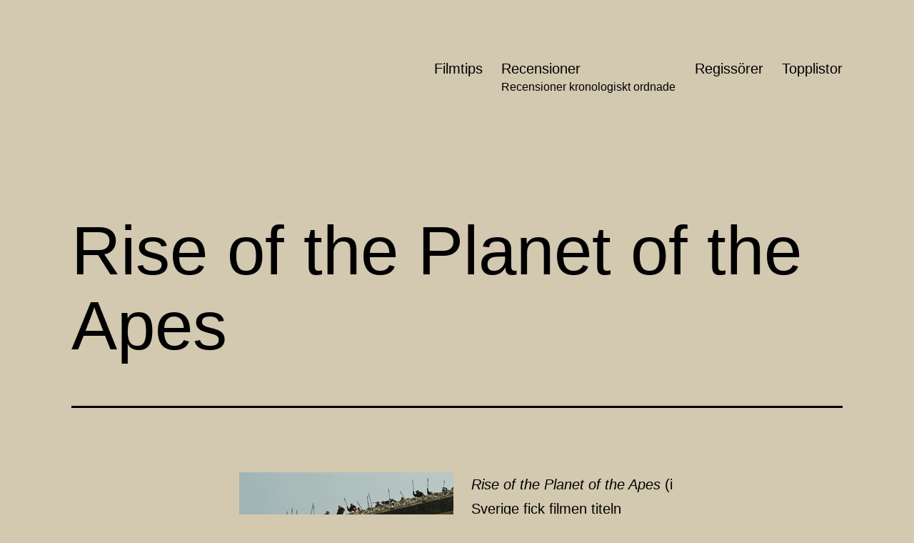

--- FILE ---
content_type: text/html; charset=UTF-8
request_url: https://filmtips.org/rise-of-the-planet-of-the-apes/
body_size: 12095
content:
<!doctype html>
<html lang="sv-SE" >
<head>
	<meta charset="UTF-8" />
	<meta name="viewport" content="width=device-width, initial-scale=1" />
	<title>Rise of the Planet of the Apes &#8211; Filmtips.org</title>
<meta name='robots' content='max-image-preview:large' />
<link rel="alternate" type="application/rss+xml" title="Filmtips.org &raquo; Webbflöde" href="https://filmtips.org/feed/" />
<link rel="alternate" type="application/rss+xml" title="Filmtips.org &raquo; Kommentarsflöde" href="https://filmtips.org/comments/feed/" />
		<!-- This site uses the Google Analytics by MonsterInsights plugin v9.2.4 - Using Analytics tracking - https://www.monsterinsights.com/ -->
		<!-- Observera: MonsterInsights är för närvarande inte konfigurerat på denna webbplats. Webbplatsägaren måste autentisera med Google Analytics i MonsterInsights inställningspanel. -->
					<!-- No tracking code set -->
				<!-- / Google Analytics by MonsterInsights -->
		<script>
window._wpemojiSettings = {"baseUrl":"https:\/\/s.w.org\/images\/core\/emoji\/15.0.3\/72x72\/","ext":".png","svgUrl":"https:\/\/s.w.org\/images\/core\/emoji\/15.0.3\/svg\/","svgExt":".svg","source":{"concatemoji":"https:\/\/filmtips.org\/wp-includes\/js\/wp-emoji-release.min.js?ver=6.6.4"}};
/*! This file is auto-generated */
!function(i,n){var o,s,e;function c(e){try{var t={supportTests:e,timestamp:(new Date).valueOf()};sessionStorage.setItem(o,JSON.stringify(t))}catch(e){}}function p(e,t,n){e.clearRect(0,0,e.canvas.width,e.canvas.height),e.fillText(t,0,0);var t=new Uint32Array(e.getImageData(0,0,e.canvas.width,e.canvas.height).data),r=(e.clearRect(0,0,e.canvas.width,e.canvas.height),e.fillText(n,0,0),new Uint32Array(e.getImageData(0,0,e.canvas.width,e.canvas.height).data));return t.every(function(e,t){return e===r[t]})}function u(e,t,n){switch(t){case"flag":return n(e,"\ud83c\udff3\ufe0f\u200d\u26a7\ufe0f","\ud83c\udff3\ufe0f\u200b\u26a7\ufe0f")?!1:!n(e,"\ud83c\uddfa\ud83c\uddf3","\ud83c\uddfa\u200b\ud83c\uddf3")&&!n(e,"\ud83c\udff4\udb40\udc67\udb40\udc62\udb40\udc65\udb40\udc6e\udb40\udc67\udb40\udc7f","\ud83c\udff4\u200b\udb40\udc67\u200b\udb40\udc62\u200b\udb40\udc65\u200b\udb40\udc6e\u200b\udb40\udc67\u200b\udb40\udc7f");case"emoji":return!n(e,"\ud83d\udc26\u200d\u2b1b","\ud83d\udc26\u200b\u2b1b")}return!1}function f(e,t,n){var r="undefined"!=typeof WorkerGlobalScope&&self instanceof WorkerGlobalScope?new OffscreenCanvas(300,150):i.createElement("canvas"),a=r.getContext("2d",{willReadFrequently:!0}),o=(a.textBaseline="top",a.font="600 32px Arial",{});return e.forEach(function(e){o[e]=t(a,e,n)}),o}function t(e){var t=i.createElement("script");t.src=e,t.defer=!0,i.head.appendChild(t)}"undefined"!=typeof Promise&&(o="wpEmojiSettingsSupports",s=["flag","emoji"],n.supports={everything:!0,everythingExceptFlag:!0},e=new Promise(function(e){i.addEventListener("DOMContentLoaded",e,{once:!0})}),new Promise(function(t){var n=function(){try{var e=JSON.parse(sessionStorage.getItem(o));if("object"==typeof e&&"number"==typeof e.timestamp&&(new Date).valueOf()<e.timestamp+604800&&"object"==typeof e.supportTests)return e.supportTests}catch(e){}return null}();if(!n){if("undefined"!=typeof Worker&&"undefined"!=typeof OffscreenCanvas&&"undefined"!=typeof URL&&URL.createObjectURL&&"undefined"!=typeof Blob)try{var e="postMessage("+f.toString()+"("+[JSON.stringify(s),u.toString(),p.toString()].join(",")+"));",r=new Blob([e],{type:"text/javascript"}),a=new Worker(URL.createObjectURL(r),{name:"wpTestEmojiSupports"});return void(a.onmessage=function(e){c(n=e.data),a.terminate(),t(n)})}catch(e){}c(n=f(s,u,p))}t(n)}).then(function(e){for(var t in e)n.supports[t]=e[t],n.supports.everything=n.supports.everything&&n.supports[t],"flag"!==t&&(n.supports.everythingExceptFlag=n.supports.everythingExceptFlag&&n.supports[t]);n.supports.everythingExceptFlag=n.supports.everythingExceptFlag&&!n.supports.flag,n.DOMReady=!1,n.readyCallback=function(){n.DOMReady=!0}}).then(function(){return e}).then(function(){var e;n.supports.everything||(n.readyCallback(),(e=n.source||{}).concatemoji?t(e.concatemoji):e.wpemoji&&e.twemoji&&(t(e.twemoji),t(e.wpemoji)))}))}((window,document),window._wpemojiSettings);
</script>
<style id='wp-emoji-styles-inline-css'>

	img.wp-smiley, img.emoji {
		display: inline !important;
		border: none !important;
		box-shadow: none !important;
		height: 1em !important;
		width: 1em !important;
		margin: 0 0.07em !important;
		vertical-align: -0.1em !important;
		background: none !important;
		padding: 0 !important;
	}
</style>
<link rel='stylesheet' id='wp-block-library-css' href='https://filmtips.org/wp-includes/css/dist/block-library/style.min.css?ver=6.6.4' media='all' />
<style id='wp-block-library-theme-inline-css'>
.wp-block-audio :where(figcaption){color:#555;font-size:13px;text-align:center}.is-dark-theme .wp-block-audio :where(figcaption){color:#ffffffa6}.wp-block-audio{margin:0 0 1em}.wp-block-code{border:1px solid #ccc;border-radius:4px;font-family:Menlo,Consolas,monaco,monospace;padding:.8em 1em}.wp-block-embed :where(figcaption){color:#555;font-size:13px;text-align:center}.is-dark-theme .wp-block-embed :where(figcaption){color:#ffffffa6}.wp-block-embed{margin:0 0 1em}.blocks-gallery-caption{color:#555;font-size:13px;text-align:center}.is-dark-theme .blocks-gallery-caption{color:#ffffffa6}:root :where(.wp-block-image figcaption){color:#555;font-size:13px;text-align:center}.is-dark-theme :root :where(.wp-block-image figcaption){color:#ffffffa6}.wp-block-image{margin:0 0 1em}.wp-block-pullquote{border-bottom:4px solid;border-top:4px solid;color:currentColor;margin-bottom:1.75em}.wp-block-pullquote cite,.wp-block-pullquote footer,.wp-block-pullquote__citation{color:currentColor;font-size:.8125em;font-style:normal;text-transform:uppercase}.wp-block-quote{border-left:.25em solid;margin:0 0 1.75em;padding-left:1em}.wp-block-quote cite,.wp-block-quote footer{color:currentColor;font-size:.8125em;font-style:normal;position:relative}.wp-block-quote.has-text-align-right{border-left:none;border-right:.25em solid;padding-left:0;padding-right:1em}.wp-block-quote.has-text-align-center{border:none;padding-left:0}.wp-block-quote.is-large,.wp-block-quote.is-style-large,.wp-block-quote.is-style-plain{border:none}.wp-block-search .wp-block-search__label{font-weight:700}.wp-block-search__button{border:1px solid #ccc;padding:.375em .625em}:where(.wp-block-group.has-background){padding:1.25em 2.375em}.wp-block-separator.has-css-opacity{opacity:.4}.wp-block-separator{border:none;border-bottom:2px solid;margin-left:auto;margin-right:auto}.wp-block-separator.has-alpha-channel-opacity{opacity:1}.wp-block-separator:not(.is-style-wide):not(.is-style-dots){width:100px}.wp-block-separator.has-background:not(.is-style-dots){border-bottom:none;height:1px}.wp-block-separator.has-background:not(.is-style-wide):not(.is-style-dots){height:2px}.wp-block-table{margin:0 0 1em}.wp-block-table td,.wp-block-table th{word-break:normal}.wp-block-table :where(figcaption){color:#555;font-size:13px;text-align:center}.is-dark-theme .wp-block-table :where(figcaption){color:#ffffffa6}.wp-block-video :where(figcaption){color:#555;font-size:13px;text-align:center}.is-dark-theme .wp-block-video :where(figcaption){color:#ffffffa6}.wp-block-video{margin:0 0 1em}:root :where(.wp-block-template-part.has-background){margin-bottom:0;margin-top:0;padding:1.25em 2.375em}
</style>
<style id='classic-theme-styles-inline-css'>
/*! This file is auto-generated */
.wp-block-button__link{color:#fff;background-color:#32373c;border-radius:9999px;box-shadow:none;text-decoration:none;padding:calc(.667em + 2px) calc(1.333em + 2px);font-size:1.125em}.wp-block-file__button{background:#32373c;color:#fff;text-decoration:none}
</style>
<style id='global-styles-inline-css'>
:root{--wp--preset--aspect-ratio--square: 1;--wp--preset--aspect-ratio--4-3: 4/3;--wp--preset--aspect-ratio--3-4: 3/4;--wp--preset--aspect-ratio--3-2: 3/2;--wp--preset--aspect-ratio--2-3: 2/3;--wp--preset--aspect-ratio--16-9: 16/9;--wp--preset--aspect-ratio--9-16: 9/16;--wp--preset--color--black: #000000;--wp--preset--color--cyan-bluish-gray: #abb8c3;--wp--preset--color--white: #FFFFFF;--wp--preset--color--pale-pink: #f78da7;--wp--preset--color--vivid-red: #cf2e2e;--wp--preset--color--luminous-vivid-orange: #ff6900;--wp--preset--color--luminous-vivid-amber: #fcb900;--wp--preset--color--light-green-cyan: #7bdcb5;--wp--preset--color--vivid-green-cyan: #00d084;--wp--preset--color--pale-cyan-blue: #8ed1fc;--wp--preset--color--vivid-cyan-blue: #0693e3;--wp--preset--color--vivid-purple: #9b51e0;--wp--preset--color--dark-gray: #28303D;--wp--preset--color--gray: #39414D;--wp--preset--color--green: #D1E4DD;--wp--preset--color--blue: #D1DFE4;--wp--preset--color--purple: #D1D1E4;--wp--preset--color--red: #E4D1D1;--wp--preset--color--orange: #E4DAD1;--wp--preset--color--yellow: #EEEADD;--wp--preset--gradient--vivid-cyan-blue-to-vivid-purple: linear-gradient(135deg,rgba(6,147,227,1) 0%,rgb(155,81,224) 100%);--wp--preset--gradient--light-green-cyan-to-vivid-green-cyan: linear-gradient(135deg,rgb(122,220,180) 0%,rgb(0,208,130) 100%);--wp--preset--gradient--luminous-vivid-amber-to-luminous-vivid-orange: linear-gradient(135deg,rgba(252,185,0,1) 0%,rgba(255,105,0,1) 100%);--wp--preset--gradient--luminous-vivid-orange-to-vivid-red: linear-gradient(135deg,rgba(255,105,0,1) 0%,rgb(207,46,46) 100%);--wp--preset--gradient--very-light-gray-to-cyan-bluish-gray: linear-gradient(135deg,rgb(238,238,238) 0%,rgb(169,184,195) 100%);--wp--preset--gradient--cool-to-warm-spectrum: linear-gradient(135deg,rgb(74,234,220) 0%,rgb(151,120,209) 20%,rgb(207,42,186) 40%,rgb(238,44,130) 60%,rgb(251,105,98) 80%,rgb(254,248,76) 100%);--wp--preset--gradient--blush-light-purple: linear-gradient(135deg,rgb(255,206,236) 0%,rgb(152,150,240) 100%);--wp--preset--gradient--blush-bordeaux: linear-gradient(135deg,rgb(254,205,165) 0%,rgb(254,45,45) 50%,rgb(107,0,62) 100%);--wp--preset--gradient--luminous-dusk: linear-gradient(135deg,rgb(255,203,112) 0%,rgb(199,81,192) 50%,rgb(65,88,208) 100%);--wp--preset--gradient--pale-ocean: linear-gradient(135deg,rgb(255,245,203) 0%,rgb(182,227,212) 50%,rgb(51,167,181) 100%);--wp--preset--gradient--electric-grass: linear-gradient(135deg,rgb(202,248,128) 0%,rgb(113,206,126) 100%);--wp--preset--gradient--midnight: linear-gradient(135deg,rgb(2,3,129) 0%,rgb(40,116,252) 100%);--wp--preset--gradient--purple-to-yellow: linear-gradient(160deg, #D1D1E4 0%, #EEEADD 100%);--wp--preset--gradient--yellow-to-purple: linear-gradient(160deg, #EEEADD 0%, #D1D1E4 100%);--wp--preset--gradient--green-to-yellow: linear-gradient(160deg, #D1E4DD 0%, #EEEADD 100%);--wp--preset--gradient--yellow-to-green: linear-gradient(160deg, #EEEADD 0%, #D1E4DD 100%);--wp--preset--gradient--red-to-yellow: linear-gradient(160deg, #E4D1D1 0%, #EEEADD 100%);--wp--preset--gradient--yellow-to-red: linear-gradient(160deg, #EEEADD 0%, #E4D1D1 100%);--wp--preset--gradient--purple-to-red: linear-gradient(160deg, #D1D1E4 0%, #E4D1D1 100%);--wp--preset--gradient--red-to-purple: linear-gradient(160deg, #E4D1D1 0%, #D1D1E4 100%);--wp--preset--font-size--small: 18px;--wp--preset--font-size--medium: 20px;--wp--preset--font-size--large: 24px;--wp--preset--font-size--x-large: 42px;--wp--preset--font-size--extra-small: 16px;--wp--preset--font-size--normal: 20px;--wp--preset--font-size--extra-large: 40px;--wp--preset--font-size--huge: 96px;--wp--preset--font-size--gigantic: 144px;--wp--preset--spacing--20: 0.44rem;--wp--preset--spacing--30: 0.67rem;--wp--preset--spacing--40: 1rem;--wp--preset--spacing--50: 1.5rem;--wp--preset--spacing--60: 2.25rem;--wp--preset--spacing--70: 3.38rem;--wp--preset--spacing--80: 5.06rem;--wp--preset--shadow--natural: 6px 6px 9px rgba(0, 0, 0, 0.2);--wp--preset--shadow--deep: 12px 12px 50px rgba(0, 0, 0, 0.4);--wp--preset--shadow--sharp: 6px 6px 0px rgba(0, 0, 0, 0.2);--wp--preset--shadow--outlined: 6px 6px 0px -3px rgba(255, 255, 255, 1), 6px 6px rgba(0, 0, 0, 1);--wp--preset--shadow--crisp: 6px 6px 0px rgba(0, 0, 0, 1);}:where(.is-layout-flex){gap: 0.5em;}:where(.is-layout-grid){gap: 0.5em;}body .is-layout-flex{display: flex;}.is-layout-flex{flex-wrap: wrap;align-items: center;}.is-layout-flex > :is(*, div){margin: 0;}body .is-layout-grid{display: grid;}.is-layout-grid > :is(*, div){margin: 0;}:where(.wp-block-columns.is-layout-flex){gap: 2em;}:where(.wp-block-columns.is-layout-grid){gap: 2em;}:where(.wp-block-post-template.is-layout-flex){gap: 1.25em;}:where(.wp-block-post-template.is-layout-grid){gap: 1.25em;}.has-black-color{color: var(--wp--preset--color--black) !important;}.has-cyan-bluish-gray-color{color: var(--wp--preset--color--cyan-bluish-gray) !important;}.has-white-color{color: var(--wp--preset--color--white) !important;}.has-pale-pink-color{color: var(--wp--preset--color--pale-pink) !important;}.has-vivid-red-color{color: var(--wp--preset--color--vivid-red) !important;}.has-luminous-vivid-orange-color{color: var(--wp--preset--color--luminous-vivid-orange) !important;}.has-luminous-vivid-amber-color{color: var(--wp--preset--color--luminous-vivid-amber) !important;}.has-light-green-cyan-color{color: var(--wp--preset--color--light-green-cyan) !important;}.has-vivid-green-cyan-color{color: var(--wp--preset--color--vivid-green-cyan) !important;}.has-pale-cyan-blue-color{color: var(--wp--preset--color--pale-cyan-blue) !important;}.has-vivid-cyan-blue-color{color: var(--wp--preset--color--vivid-cyan-blue) !important;}.has-vivid-purple-color{color: var(--wp--preset--color--vivid-purple) !important;}.has-black-background-color{background-color: var(--wp--preset--color--black) !important;}.has-cyan-bluish-gray-background-color{background-color: var(--wp--preset--color--cyan-bluish-gray) !important;}.has-white-background-color{background-color: var(--wp--preset--color--white) !important;}.has-pale-pink-background-color{background-color: var(--wp--preset--color--pale-pink) !important;}.has-vivid-red-background-color{background-color: var(--wp--preset--color--vivid-red) !important;}.has-luminous-vivid-orange-background-color{background-color: var(--wp--preset--color--luminous-vivid-orange) !important;}.has-luminous-vivid-amber-background-color{background-color: var(--wp--preset--color--luminous-vivid-amber) !important;}.has-light-green-cyan-background-color{background-color: var(--wp--preset--color--light-green-cyan) !important;}.has-vivid-green-cyan-background-color{background-color: var(--wp--preset--color--vivid-green-cyan) !important;}.has-pale-cyan-blue-background-color{background-color: var(--wp--preset--color--pale-cyan-blue) !important;}.has-vivid-cyan-blue-background-color{background-color: var(--wp--preset--color--vivid-cyan-blue) !important;}.has-vivid-purple-background-color{background-color: var(--wp--preset--color--vivid-purple) !important;}.has-black-border-color{border-color: var(--wp--preset--color--black) !important;}.has-cyan-bluish-gray-border-color{border-color: var(--wp--preset--color--cyan-bluish-gray) !important;}.has-white-border-color{border-color: var(--wp--preset--color--white) !important;}.has-pale-pink-border-color{border-color: var(--wp--preset--color--pale-pink) !important;}.has-vivid-red-border-color{border-color: var(--wp--preset--color--vivid-red) !important;}.has-luminous-vivid-orange-border-color{border-color: var(--wp--preset--color--luminous-vivid-orange) !important;}.has-luminous-vivid-amber-border-color{border-color: var(--wp--preset--color--luminous-vivid-amber) !important;}.has-light-green-cyan-border-color{border-color: var(--wp--preset--color--light-green-cyan) !important;}.has-vivid-green-cyan-border-color{border-color: var(--wp--preset--color--vivid-green-cyan) !important;}.has-pale-cyan-blue-border-color{border-color: var(--wp--preset--color--pale-cyan-blue) !important;}.has-vivid-cyan-blue-border-color{border-color: var(--wp--preset--color--vivid-cyan-blue) !important;}.has-vivid-purple-border-color{border-color: var(--wp--preset--color--vivid-purple) !important;}.has-vivid-cyan-blue-to-vivid-purple-gradient-background{background: var(--wp--preset--gradient--vivid-cyan-blue-to-vivid-purple) !important;}.has-light-green-cyan-to-vivid-green-cyan-gradient-background{background: var(--wp--preset--gradient--light-green-cyan-to-vivid-green-cyan) !important;}.has-luminous-vivid-amber-to-luminous-vivid-orange-gradient-background{background: var(--wp--preset--gradient--luminous-vivid-amber-to-luminous-vivid-orange) !important;}.has-luminous-vivid-orange-to-vivid-red-gradient-background{background: var(--wp--preset--gradient--luminous-vivid-orange-to-vivid-red) !important;}.has-very-light-gray-to-cyan-bluish-gray-gradient-background{background: var(--wp--preset--gradient--very-light-gray-to-cyan-bluish-gray) !important;}.has-cool-to-warm-spectrum-gradient-background{background: var(--wp--preset--gradient--cool-to-warm-spectrum) !important;}.has-blush-light-purple-gradient-background{background: var(--wp--preset--gradient--blush-light-purple) !important;}.has-blush-bordeaux-gradient-background{background: var(--wp--preset--gradient--blush-bordeaux) !important;}.has-luminous-dusk-gradient-background{background: var(--wp--preset--gradient--luminous-dusk) !important;}.has-pale-ocean-gradient-background{background: var(--wp--preset--gradient--pale-ocean) !important;}.has-electric-grass-gradient-background{background: var(--wp--preset--gradient--electric-grass) !important;}.has-midnight-gradient-background{background: var(--wp--preset--gradient--midnight) !important;}.has-small-font-size{font-size: var(--wp--preset--font-size--small) !important;}.has-medium-font-size{font-size: var(--wp--preset--font-size--medium) !important;}.has-large-font-size{font-size: var(--wp--preset--font-size--large) !important;}.has-x-large-font-size{font-size: var(--wp--preset--font-size--x-large) !important;}
:where(.wp-block-post-template.is-layout-flex){gap: 1.25em;}:where(.wp-block-post-template.is-layout-grid){gap: 1.25em;}
:where(.wp-block-columns.is-layout-flex){gap: 2em;}:where(.wp-block-columns.is-layout-grid){gap: 2em;}
:root :where(.wp-block-pullquote){font-size: 1.5em;line-height: 1.6;}
</style>
<link rel='stylesheet' id='twenty-twenty-one-style-css' href='https://filmtips.org/wp-content/themes/twentytwentyone/style.css?ver=1.6' media='all' />
<style id='twenty-twenty-one-style-inline-css'>
:root{--global--color-background: #d3c8b0;--global--color-primary: #000;--global--color-secondary: #000;--button--color-background: #000;--button--color-text-hover: #000;}
</style>
<link rel='stylesheet' id='twenty-twenty-one-print-style-css' href='https://filmtips.org/wp-content/themes/twentytwentyone/assets/css/print.css?ver=1.6' media='print' />
<script src="https://filmtips.org/wp-includes/js/jquery/jquery.min.js?ver=3.7.1" id="jquery-core-js"></script>
<script src="https://filmtips.org/wp-includes/js/jquery/jquery-migrate.min.js?ver=3.4.1" id="jquery-migrate-js"></script>
<link rel="https://api.w.org/" href="https://filmtips.org/wp-json/" /><link rel="alternate" title="JSON" type="application/json" href="https://filmtips.org/wp-json/wp/v2/posts/2175" /><link rel="EditURI" type="application/rsd+xml" title="RSD" href="https://filmtips.org/xmlrpc.php?rsd" />
<meta name="generator" content="WordPress 6.6.4" />
<link rel="canonical" href="https://filmtips.org/rise-of-the-planet-of-the-apes/" />
<link rel='shortlink' href='https://filmtips.org/?p=2175' />
<link rel="alternate" title="oEmbed (JSON)" type="application/json+oembed" href="https://filmtips.org/wp-json/oembed/1.0/embed?url=https%3A%2F%2Ffilmtips.org%2Frise-of-the-planet-of-the-apes%2F" />
<link rel="alternate" title="oEmbed (XML)" type="text/xml+oembed" href="https://filmtips.org/wp-json/oembed/1.0/embed?url=https%3A%2F%2Ffilmtips.org%2Frise-of-the-planet-of-the-apes%2F&#038;format=xml" />
	<link rel="stylesheet" type="text/css" href="http://filmtips.org/wp-content/plugins/star-rating-for-reviews/star-rating.css" /><style id="custom-background-css">
body.custom-background { background-color: #d3c8b0; }
</style>
	</head>

<body class="post-template-default single single-post postid-2175 single-format-standard custom-background wp-embed-responsive is-light-theme no-js singular has-main-navigation">
<div id="page" class="site">
	<a class="skip-link screen-reader-text" href="#content">Hoppa till innehåll</a>

	
<header id="masthead" class="site-header has-menu">

	

<div class="site-branding">

	
						<p class="screen-reader-text"><a href="https://filmtips.org/">Filmtips.org</a></p>
			
	</div><!-- .site-branding -->
	
	<nav id="site-navigation" class="primary-navigation" aria-label="Primär meny">
		<div class="menu-button-container">
			<button id="primary-mobile-menu" class="button" aria-controls="primary-menu-list" aria-expanded="false">
				<span class="dropdown-icon open">Meny					<svg class="svg-icon" width="24" height="24" aria-hidden="true" role="img" focusable="false" viewBox="0 0 24 24" fill="none" xmlns="http://www.w3.org/2000/svg"><path fill-rule="evenodd" clip-rule="evenodd" d="M4.5 6H19.5V7.5H4.5V6ZM4.5 12H19.5V13.5H4.5V12ZM19.5 18H4.5V19.5H19.5V18Z" fill="currentColor"/></svg>				</span>
				<span class="dropdown-icon close">Stäng					<svg class="svg-icon" width="24" height="24" aria-hidden="true" role="img" focusable="false" viewBox="0 0 24 24" fill="none" xmlns="http://www.w3.org/2000/svg"><path fill-rule="evenodd" clip-rule="evenodd" d="M12 10.9394L5.53033 4.46973L4.46967 5.53039L10.9393 12.0001L4.46967 18.4697L5.53033 19.5304L12 13.0607L18.4697 19.5304L19.5303 18.4697L13.0607 12.0001L19.5303 5.53039L18.4697 4.46973L12 10.9394Z" fill="currentColor"/></svg>				</span>
			</button><!-- #primary-mobile-menu -->
		</div><!-- .menu-button-container -->
		<div class="primary-menu-container"><ul id="primary-menu-list" class="menu-wrapper"><li id="menu-item-6968" class="menu-item menu-item-type-post_type menu-item-object-page menu-item-home menu-item-6968"><a href="https://filmtips.org/">Filmtips</a></li>
<li id="menu-item-3394" class="menu-item menu-item-type-taxonomy menu-item-object-category current-post-ancestor current-menu-parent current-post-parent menu-item-3394"><a href="https://filmtips.org/category/recensioner/">Recensioner<p class="menu-item-description"><span>Recensioner kronologiskt ordnade</span></p></a></li>
<li id="menu-item-3395" class="menu-item menu-item-type-taxonomy menu-item-object-category menu-item-3395"><a href="https://filmtips.org/category/regissorer/">Regissörer</a></li>
<li id="menu-item-6993" class="menu-item menu-item-type-post_type menu-item-object-page menu-item-6993"><a href="https://filmtips.org/topplistor/">Topplistor</a></li>
</ul></div>	</nav><!-- #site-navigation -->

</header><!-- #masthead -->

	<div id="content" class="site-content">
		<div id="primary" class="content-area">
			<main id="main" class="site-main">

<article id="post-2175" class="post-2175 post type-post status-publish format-standard hentry category-nya-filmer category-recensioner tag-science-fiction entry">

	<header class="entry-header alignwide">
		<h1 class="entry-title">Rise of the Planet of the Apes</h1>			</header><!-- .entry-header -->

	<div class="entry-content">
		<p><em><img decoding="async" class="alignleft size-full wp-image-2464" title="the_rise_of_the_planet_of_the_apes" src="http://media.filmtips.org/2011/12/the_rise_of_the_planet_of_the_apes.jpg" alt="The Rise of the Planet of the Apes filmruta" width="300" height="127" />Rise of the Planet of the Apes</em> (i Sverige fick filmen titeln <em>Apornas planet (r)Evolution</em>) är en sen uppföljare till den klassiska <em>Planet of The Apes</em> från 1968 av Franklin J. Schaffner. Uppföljaren från 2011 utspelar sig dock före den andre och gestaltar en fantasieggande bakgrund. Regisserar denna gång gör <a href="http://filmtips.org/rupert-wyatt/">Rupert Wyatt</a>.</p>
<p>Will (James Franco) arbetar som forskare på ett företag som försöker utveckla botemedel mot Alzheimers. De testar en lovande medicin på chimpanser som visar sig göra dem mer intelligenta. Fast efter en händelse på labbet då en chimpans löper amok bestämmer sig företagets chef att avsluta projektet och avliva alla aporna. En av de anställda räddar dock en chimpansunge som Will tar med sig hem och uppfostrar.</p>
<p>Ungen döps till Caesar och uppvisar snart häpnadsväckande prov på intelligens. Will arbetar vidare på sitt botemedel i egen regi och testar det slutligen på sin sjuke far, vilket till en början är framgångsrikt men senare ger motsatt effekt. Will söker nu febrilt efter ett medel med starkare verkan.</p>
<p>Efter en incident omhändertas Caesar och tvingas vara inlåst tillsammans med andra chimpanser. Händelserna tar här dock en oväntad svängning och Caesar lyckas tack vare sin intelligens utveckla ett ledarskap för chimpanserna och påbörja en revolution … Filmen slutar inte exakt där föregångaren tar vid, men ledtrådar ges bland annat i anblicken av en tidning där rubriker talar om ett rymdskepp som lämnat jorden för en resa till Mars.</p>
<p><em>Rise of the Planet of the Apes</em> får betraktas som en av de senaste årens mest fascinerande science fiction filmer. Människans lek med genmodifierad medicin för profit och hennes självklara syn på sig själv som livsorganismens krona får ohyggliga konsekvenser. De visuella effekterna är också högst imponerande. För dessa står samma företag som var involverade i filmer som <a href="http://filmtips.org/avatar/"><em>Avatar</em></a> och <em>Sagan om ringen</em>-trilogin.</p>
<p><strong>Filmens betyg:</strong> <img decoding="async" src="http://filmtips.org/wp-content/plugins/star-rating-for-reviews/images/star.png" alt="&#9733;" /><img decoding="async" src="http://filmtips.org/wp-content/plugins/star-rating-for-reviews/images/star.png" alt="&#9733;" /><img decoding="async" src="http://filmtips.org/wp-content/plugins/star-rating-for-reviews/images/star.png" alt="&#9733;" /><img decoding="async" src="http://filmtips.org/wp-content/plugins/star-rating-for-reviews/images/star.png" alt="&#9733;" /><img decoding="async" src="http://filmtips.org/wp-content/plugins/star-rating-for-reviews/images/star.png" alt="&#9733;" /><img decoding="async" src="http://filmtips.org/wp-content/plugins/star-rating-for-reviews/images/star.png" alt="&#9733;" /><img decoding="async" src="http://filmtips.org/wp-content/plugins/star-rating-for-reviews/images/star.png" alt="&#9733;" /><img decoding="async" src="http://filmtips.org/wp-content/plugins/star-rating-for-reviews/images/star.png" alt="&#9733;" /><img decoding="async" src="http://filmtips.org/wp-content/plugins/star-rating-for-reviews/images/blankstar.png" alt="&#9734;" /><img decoding="async" src="http://filmtips.org/wp-content/plugins/star-rating-for-reviews/images/blankstar.png" alt="&#9734;" /></p>
	</div><!-- .entry-content -->

	<footer class="entry-footer default-max-width">
		<div class="posted-by"><span class="posted-on">Publicerat den <time class="entry-date published updated" datetime="2011-12-14T10:57:15+01:00">14/12/2011</time></span><span class="byline">av <a href="https://filmtips.org/author/filmtips/" rel="author">Filmtips</a></span></div><div class="post-taxonomies"><span class="cat-links">Kategoriserat som <a href="https://filmtips.org/category/nya-filmer/" rel="category tag">Nya filmer</a>, <a href="https://filmtips.org/category/recensioner/" rel="category tag">Recensioner</a> </span><span class="tags-links">Märkt <a href="https://filmtips.org/tag/science-fiction/" rel="tag">Science fiction</a></span></div>	</footer><!-- .entry-footer -->

				
</article><!-- #post-2175 -->

	<nav class="navigation post-navigation" aria-label="Inlägg">
		<h2 class="screen-reader-text">Inläggsnavigering</h2>
		<div class="nav-links"><div class="nav-previous"><a href="https://filmtips.org/john-badham/" rel="prev"><p class="meta-nav"><svg class="svg-icon" width="24" height="24" aria-hidden="true" role="img" focusable="false" viewBox="0 0 24 24" fill="none" xmlns="http://www.w3.org/2000/svg"><path fill-rule="evenodd" clip-rule="evenodd" d="M20 13v-2H8l4-4-1-2-7 7 7 7 1-2-4-4z" fill="currentColor"/></svg>Föregående inlägg</p><p class="post-title">John Badham</p></a></div><div class="nav-next"><a href="https://filmtips.org/rupert-wyatt/" rel="next"><p class="meta-nav">Nästa inlägg<svg class="svg-icon" width="24" height="24" aria-hidden="true" role="img" focusable="false" viewBox="0 0 24 24" fill="none" xmlns="http://www.w3.org/2000/svg"><path fill-rule="evenodd" clip-rule="evenodd" d="m4 13v-2h12l-4-4 1-2 7 7-7 7-1-2 4-4z" fill="currentColor"/></svg></p><p class="post-title">Rupert Wyatt</p></a></div></div>
	</nav>			</main><!-- #main -->
		</div><!-- #primary -->
	</div><!-- #content -->

	
	<aside class="widget-area">
		<section id="search-4" class="widget widget_search"><form role="search"  method="get" class="search-form" action="https://filmtips.org/">
	<label for="search-form-1">Sök …</label>
	<input type="search" id="search-form-1" class="search-field" value="" name="s" />
	<input type="submit" class="search-submit" value="Sök" />
</form>
</section><section id="tag_cloud-9" class="widget widget_tag_cloud"><h2 class="widget-title">Genrer</h2><nav aria-label="Genrer"><div class="tagcloud"><a href="https://filmtips.org/tag/action/" class="tag-cloud-link tag-link-20 tag-link-position-1" style="font-size: 16.307692307692pt;" aria-label="Action (35 objekt)">Action</a>
<a href="https://filmtips.org/tag/biografi/" class="tag-cloud-link tag-link-27 tag-link-position-2" style="font-size: 12.307692307692pt;" aria-label="Biografi (10 objekt)">Biografi</a>
<a href="https://filmtips.org/tag/drama/" class="tag-cloud-link tag-link-15 tag-link-position-3" style="font-size: 22pt;" aria-label="Drama (198 objekt)">Drama</a>
<a href="https://filmtips.org/tag/film-noir/" class="tag-cloud-link tag-link-18 tag-link-position-4" style="font-size: 12pt;" aria-label="Film noir (9 objekt)">Film noir</a>
<a href="https://filmtips.org/tag/historia/" class="tag-cloud-link tag-link-30 tag-link-position-5" style="font-size: 13.153846153846pt;" aria-label="Historia (13 objekt)">Historia</a>
<a href="https://filmtips.org/tag/komedi/" class="tag-cloud-link tag-link-17 tag-link-position-6" style="font-size: 17.538461538462pt;" aria-label="Komedi (51 objekt)">Komedi</a>
<a href="https://filmtips.org/tag/krigsfilm/" class="tag-cloud-link tag-link-23 tag-link-position-7" style="font-size: 15.461538461538pt;" aria-label="Krigsfilm (27 objekt)">Krigsfilm</a>
<a href="https://filmtips.org/tag/kriminalfilm/" class="tag-cloud-link tag-link-31 tag-link-position-8" style="font-size: 16.769230769231pt;" aria-label="Kriminalfilm (41 objekt)">Kriminalfilm</a>
<a href="https://filmtips.org/tag/science-fiction/" class="tag-cloud-link tag-link-21 tag-link-position-9" style="font-size: 15.769230769231pt;" aria-label="Science fiction (30 objekt)">Science fiction</a>
<a href="https://filmtips.org/tag/skrackfilm/" class="tag-cloud-link tag-link-35 tag-link-position-10" style="font-size: 8pt;" aria-label="Skräckfilm (2 objekt)">Skräckfilm</a>
<a href="https://filmtips.org/tag/thriller/" class="tag-cloud-link tag-link-19 tag-link-position-11" style="font-size: 18.076923076923pt;" aria-label="Thriller (61 objekt)">Thriller</a>
<a href="https://filmtips.org/tag/western/" class="tag-cloud-link tag-link-16 tag-link-position-12" style="font-size: 16.538461538462pt;" aria-label="Western (38 objekt)">Western</a>
<a href="https://filmtips.org/tag/aventyr/" class="tag-cloud-link tag-link-25 tag-link-position-13" style="font-size: 13.384615384615pt;" aria-label="Äventyr (14 objekt)">Äventyr</a></div>
</nav></section>	</aside><!-- .widget-area -->


	<footer id="colophon" class="site-footer">

					<nav aria-label="Sekundär meny" class="footer-navigation">
				<ul class="footer-navigation-wrapper">
					<li id="menu-item-949" class="menu-item menu-item-type-post_type menu-item-object-page menu-item-949"><a title="20 bästa action filmer" href="https://filmtips.org/action/"><span>Action<p class="menu-item-description"><span>Bästa action filmer 20. Dirty Harry (1971) Den första och bästa i serien med Clint Eastwood som den hårda snuten och machotypen Callahan. En seriemördare härjar i San Fransisco och för att skona sitt nästa offer utkrävs en lösensumma. Callahan tilldeles det obekväma uppdraget som kurir. 19. Spider-Man (2002) Med digitala effekter återuppstår Spindelmannen återigen på bioduken. Väggkryparen denna gång väl porträtterad av Tobey Maguire. William Dafoe spelar skurken Green Goblin och Kirsten Dunst är flickvännen Mary Jane Watson i underhållande serietidningsaction. 18. Die Hard (1988) John McClane har just anlänt till Los Angeles för att träffa sin fru på en nyårsfest högt upp i skyskrapan Nakatomi Plaza. Han anländer just lagom när byggnaden intas av tyska terrorister. Genuin action med Bruce Willis i högform. 17. First Blood (1982) John Rambo spelad av Sylvester Stallone är en krigsveteran från Vietnam som grips för lösdriveri. Fortfarande skakad av kriget reagerar han instinktivt när han smädas i arresten och lyckas fly. Jakten inleds med ett stort polisuppbåd, men ute i vildmarken är krigshjälten Rambo på sin hemmaplan.     16.  Snuten i Hollywood (1984) En actionkomedi av klassiskt snitt med polisen Axel Foley som under en mordutredning får lämna sina kvarter i Detroit för den extravaganta lyxen…</span></p></a></li>
<li id="menu-item-948" class="menu-item menu-item-type-post_type menu-item-object-page menu-item-948"><a title="20 bästa komedi filmer" href="https://filmtips.org/komedi/"><span>Komedi<p class="menu-item-description"><span>Bästa komedi filmer 20. Election (1999) Reese Witherspoon är den överambitiösa eleven Tracy Flick som läraren Jim McAllister (Matthew Broderick) drabbas av en svårtuthärdlig hatkärlek inför. En svart komedi med satirisk udd som kretsar kring ett skolval. 19. The Princess Bride (Bleka dödens minut, 1987) På ytan en gammaldags äventyrssaga om riddare och en fattig ung kvinna, men den är också en egensinnig komedi med originella grepp. Westley som har en orubblig jätte och en mästerlig fäktare vid sin sida försöker slita den sköna Buttercup från den onde prinsens armar. 18. Man on the Moon (1999) Jim Carrey gör ett fantastiskt porträtt av den excentriske komikern Andy Kaufman. Andy Kaufman är en underbetald ståuppkomiker som gör succé och blir delaktig i en TV-serie. Vid sidan av detta tänjer han samtidigt gränserna med vad som får kallas skämt.   17. Whisky Galore (Massor av Whisky, 1977) På en liten ö utanför Storbritannien sinar whiskyförråden helt som en effekt av andra världskrigets tilltagna ransonering. När ett fartyg fullastat med Whisky går på grund utanför ön är det inte konstigt att stämningen på ön blir orolig och hemlighetsfulla ting pågår i kulisserna. 16. Fest i byn (Jour de fête, 1948) Jacues Tatis kanske…</span></p></a></li>
<li id="menu-item-946" class="menu-item menu-item-type-post_type menu-item-object-page menu-item-946"><a title="20 bästa krigsfilmer " href="https://filmtips.org/krigsfilm/"><span>Krigsfilm<p class="menu-item-description"><span>Bästa krigsfilmer 20. Coming Home (Hemkomsten, 1978) 19. Schindler’s List (1993) 18. King &#038; Country (1964) 17. The Deer Hunter (1978) 16. Ran (1985) 15. M*A*S*H (1970) 14. Plutonen (Platoon, 1986) 13. Undergången – Hitler och tredje rikets fall (2005) 12. Pansarkryssaren Potemkin (1925) 11. Paths of Glory (Ärans väg, 1957) 10. En dödsdömd har rymt (Un condamé à mort s’est échappé, 1956) 9. The General (1926) 8. Den stora illusionen (La grande illusion, 1937) 7. Das Boot (1981) 6. Striden om Algeriet (La battaglia di Algeri, 1965) 5. The Great Escape (1963) 4. All Quiet on the Western Front (1930) 3. Lawrence av Arabien (1962) 2. The Bridge Over River Kwai (1957) 1. Apocalypze Now (1979)   Krigsfilm som genre Krigsfilmen är en genre som formades vid tiden för första världskriget. Ofta var det filmer som tog ställning mot kriget eller tog sympati för ena sidan, i den senare kategorin fanns D.W. Griffiths Hearts of the World (1918). Det har även gjorts filmer från motståndarsidans perspektiv som blivit populära i Västeuropa och USA. All Quiet on the Western Front (1930) är förvisso en amerikansk film, men utspelar sig i Tyskland och skildrar första världskriget. Ett annat exempel är Wolfgang Petersens Das Boot (1981)…</span></p></a></li>
<li id="menu-item-950" class="menu-item menu-item-type-post_type menu-item-object-page menu-item-950"><a title="20 bästa science fiction filmer" href="https://filmtips.org/science-fiction/"><span>Science fiction<p class="menu-item-description"><span>Bästa science fiction filmer 20. Mars Attacks! (1996) Absurd science fiction komedi med imposant ensemble, bland annat Jack Nicholson, Michael J Fox, Danny DeVito och Sarah Jessica Parker. Utomjordningar landar på jorden och den naive amerikanske presidenten tar på sig silkesvantarna.  19. Alphaville (1965) Den franske auteuren Jean-Lus Godards särpräglade science fiction blandar stildrag från film noir och besitter en lekfull attityd mot genren. Kan ses som en satir över ett alltmer teknologiskt och kapitalistiskt samhälle, men också som en deckare i en besynnerlig värld. 18. Terminator 2: Judgment Day (1991) En hyperteknologisk cyborg anländer från en annan tid för att förgöra en viss John Connor som i framtiden ska bli motståndsrörelsens ledare mot maskinernas välde. Fantastiska specialeffekter och tung action i Arnold Schwarzeneggers förmodligen bästa film. 17. Soylent Green (1973) Jorden är överbefolkad och livsmedel har blivit en bristvara. Matransoner ges ut bestående av vatten och något vid namn Soylent Green. När ordföranden för företaget Soylent Green mördas dras detektiven Thorn in i ett förbluffande mysterium. 16. Tillbaka till framtiden (Back to the Future, 1985) En klassisk science fiction komedi med Michael J Fox som tidsresenären Marty McFly. Märkliga tidsparadoxer uppstår när Marty reser tillbaka i tiden i en film med…</span></p></a></li>
<li id="menu-item-1543" class="menu-item menu-item-type-post_type menu-item-object-page menu-item-1543"><a href="https://filmtips.org/thriller/"><span>Thriller<p class="menu-item-description"><span>Bästa thriller filmer   20. Point Black (1967) Walker har suttit på Alcatraz, men nu är han frisläppt och vill komma åt de pengar som finns undangömda. Säregen filmstil av regissören John Boorman med hårdingen Lee Marvin i huvudrollen.  19. Frenzy (1972) Hitchcock visar än en gång prov på han kan åstadkomma i spänning och underhållning i en av hans sista filmer. Filmen som utspelar sig i London består av väl formade karaktärer och som vanlig förskönas inget i dennes filmer. 18. Bullit (1971) Realistisk kriminalhistoria från 70-talet med Steve McQueen som polisen Frank Bullitt. Bullitt har ansvaret då ett maffiavittne ska skyddas, men då problem uppstår tvingas han till okonventionella metoder. Filmen är lyckad såväl i aspekten av komplext drama och förmedlare av spänning. 17. High Sierra (1941) Humphrey Bogart och Ida Lupino som två oroliga själar som träffas då ett rån planeras. En spännande actionthriller där temat också gestaltar hur en man dras mot sin egen undergång – det enda som återstår efter att ens öde är har blivit beseglat. 16. The Ghost Writer (2010) Evan McGregor imponerar i rollen som spökskrivare åt den avgående engelske premiärministern. Regissören Roman Polanskis touch är omisskännlig, vilket ger klass och hög…</span></p></a></li>
<li id="menu-item-2305" class="menu-item menu-item-type-post_type menu-item-object-page menu-item-2305"><a title="20 bästa western filrmer" href="https://filmtips.org/western/"><span>Western</a></li>
<li id="menu-item-6836" class="menu-item menu-item-type-post_type menu-item-object-page menu-item-6836"><a href="https://filmtips.org/skrackfilmer/"><span>Skräckfilmer</a></li>
<li id="menu-item-5079" class="menu-item menu-item-type-post_type menu-item-object-page menu-item-5079"><a href="https://filmtips.org/gangster/"><span>Gangster</a></li>
<li id="menu-item-5952" class="menu-item menu-item-type-post_type menu-item-object-page menu-item-5952"><a href="https://filmtips.org/kriminalfilm/"><span>Kriminalfilm</a></li>
<li id="menu-item-5078" class="menu-item menu-item-type-post_type menu-item-object-page menu-item-5078"><a href="https://filmtips.org/independent/"><span>Independent</a></li>
<li id="menu-item-5080" class="menu-item menu-item-type-post_type menu-item-object-page menu-item-5080"><a href="https://filmtips.org/romantisk-komedi/"><span>Romantisk komedi</a></li>
				</ul><!-- .footer-navigation-wrapper -->
			</nav><!-- .footer-navigation -->
				<div class="site-info">
			<div class="site-name">
																</div><!-- .site-name -->

			
			<div class="powered-by">
				Drivs med <a href="https://sv.wordpress.org/">WordPress</a>.			</div><!-- .powered-by -->

		</div><!-- .site-info -->
	</footer><!-- #colophon -->

</div><!-- #page -->

<script>document.body.classList.remove("no-js");</script>	<script>
	if ( -1 !== navigator.userAgent.indexOf( 'MSIE' ) || -1 !== navigator.appVersion.indexOf( 'Trident/' ) ) {
		document.body.classList.add( 'is-IE' );
	}
	</script>
	<script id="twenty-twenty-one-ie11-polyfills-js-after">
( Element.prototype.matches && Element.prototype.closest && window.NodeList && NodeList.prototype.forEach ) || document.write( '<script src="https://filmtips.org/wp-content/themes/twentytwentyone/assets/js/polyfills.js?ver=1.6"></scr' + 'ipt>' );
</script>
<script src="https://filmtips.org/wp-content/themes/twentytwentyone/assets/js/primary-navigation.js?ver=1.6" id="twenty-twenty-one-primary-navigation-script-js"></script>
<script src="https://filmtips.org/wp-content/themes/twentytwentyone/assets/js/responsive-embeds.js?ver=1.6" id="twenty-twenty-one-responsive-embeds-script-js"></script>
		<script>
		/(trident|msie)/i.test(navigator.userAgent)&&document.getElementById&&window.addEventListener&&window.addEventListener("hashchange",(function(){var t,e=location.hash.substring(1);/^[A-z0-9_-]+$/.test(e)&&(t=document.getElementById(e))&&(/^(?:a|select|input|button|textarea)$/i.test(t.tagName)||(t.tabIndex=-1),t.focus())}),!1);
		</script>
		
</body>
</html>
